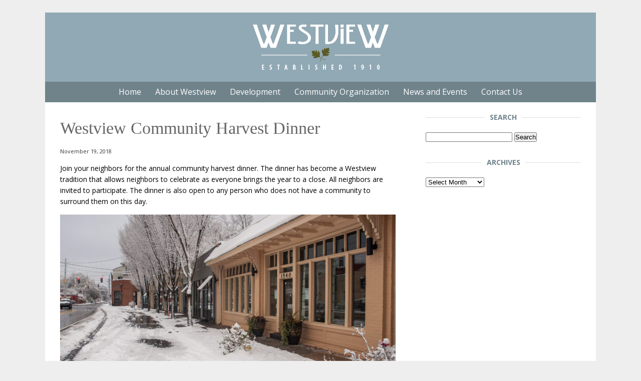

--- FILE ---
content_type: text/html; charset=UTF-8
request_url: https://www.westviewatlanta.com/tag/business-district/
body_size: 9707
content:
<!DOCTYPE html>

<!--[if IE 7]>
<html class="ie ie7" lang="en-US">
<![endif]-->
<!--[if IE 8]>
<html class="ie ie8" lang="en-US">
<![endif]-->
<!--[if !(IE 7) | !(IE 8)  ]><!-->
<html lang="en-US">
<!--<![endif]-->

<head>

<meta charset="UTF-8" />
<meta name="viewport" content="width=device-width" />

<title>business district Archives - Westview Atlanta | Westview Atlanta</title>

<link rel="profile" href="http://gmpg.org/xfn/11" />
<link rel="pingback" href="https://www.westviewatlanta.com/wordpress/xmlrpc.php" />
<!--[if lt IE 9]>
<script src="https://www.westviewatlanta.com/wordpress/wp-content/themes/westviewnew/js/html5.js" type="text/javascript"></script>
<![endif]-->

<meta name='robots' content='index, follow, max-image-preview:large, max-snippet:-1, max-video-preview:-1' />

	<!-- This site is optimized with the Yoast SEO plugin v23.4 - https://yoast.com/wordpress/plugins/seo/ -->
	<link rel="canonical" href="https://www.westviewatlanta.com/tag/business-district/" />
	<meta property="og:locale" content="en_US" />
	<meta property="og:type" content="article" />
	<meta property="og:title" content="business district Archives - Westview Atlanta" />
	<meta property="og:url" content="https://www.westviewatlanta.com/tag/business-district/" />
	<meta property="og:site_name" content="Westview Atlanta" />
	<meta property="og:image" content="https://www.westviewatlanta.com/wordpress/wp-content/uploads/2014/01/westview-logo.jpg" />
	<meta property="og:image:width" content="604" />
	<meta property="og:image:height" content="604" />
	<meta property="og:image:type" content="image/jpeg" />
	<script type="application/ld+json" class="yoast-schema-graph">{"@context":"https://schema.org","@graph":[{"@type":"CollectionPage","@id":"https://www.westviewatlanta.com/tag/business-district/","url":"https://www.westviewatlanta.com/tag/business-district/","name":"business district Archives - Westview Atlanta","isPartOf":{"@id":"https://www.westviewatlanta.com/#website"},"inLanguage":"en-US"},{"@type":"WebSite","@id":"https://www.westviewatlanta.com/#website","url":"https://www.westviewatlanta.com/","name":"Westview Atlanta","description":"A Historic Intown Atlanta Bungalow Neighborhood","potentialAction":[{"@type":"SearchAction","target":{"@type":"EntryPoint","urlTemplate":"https://www.westviewatlanta.com/?s={search_term_string}"},"query-input":{"@type":"PropertyValueSpecification","valueRequired":true,"valueName":"search_term_string"}}],"inLanguage":"en-US"}]}</script>
	<!-- / Yoast SEO plugin. -->


<link rel='dns-prefetch' href='//www.westviewatlanta.com' />
<link rel='dns-prefetch' href='//www.googletagmanager.com' />
<link rel='dns-prefetch' href='//fonts.googleapis.com' />
<link rel="alternate" type="application/rss+xml" title="Westview Atlanta &raquo; business district Tag Feed" href="https://www.westviewatlanta.com/tag/business-district/feed/" />
<script type="text/javascript">
/* <![CDATA[ */
window._wpemojiSettings = {"baseUrl":"https:\/\/s.w.org\/images\/core\/emoji\/15.0.3\/72x72\/","ext":".png","svgUrl":"https:\/\/s.w.org\/images\/core\/emoji\/15.0.3\/svg\/","svgExt":".svg","source":{"concatemoji":"https:\/\/www.westviewatlanta.com\/wordpress\/wp-includes\/js\/wp-emoji-release.min.js?ver=6.6.4"}};
/*! This file is auto-generated */
!function(i,n){var o,s,e;function c(e){try{var t={supportTests:e,timestamp:(new Date).valueOf()};sessionStorage.setItem(o,JSON.stringify(t))}catch(e){}}function p(e,t,n){e.clearRect(0,0,e.canvas.width,e.canvas.height),e.fillText(t,0,0);var t=new Uint32Array(e.getImageData(0,0,e.canvas.width,e.canvas.height).data),r=(e.clearRect(0,0,e.canvas.width,e.canvas.height),e.fillText(n,0,0),new Uint32Array(e.getImageData(0,0,e.canvas.width,e.canvas.height).data));return t.every(function(e,t){return e===r[t]})}function u(e,t,n){switch(t){case"flag":return n(e,"\ud83c\udff3\ufe0f\u200d\u26a7\ufe0f","\ud83c\udff3\ufe0f\u200b\u26a7\ufe0f")?!1:!n(e,"\ud83c\uddfa\ud83c\uddf3","\ud83c\uddfa\u200b\ud83c\uddf3")&&!n(e,"\ud83c\udff4\udb40\udc67\udb40\udc62\udb40\udc65\udb40\udc6e\udb40\udc67\udb40\udc7f","\ud83c\udff4\u200b\udb40\udc67\u200b\udb40\udc62\u200b\udb40\udc65\u200b\udb40\udc6e\u200b\udb40\udc67\u200b\udb40\udc7f");case"emoji":return!n(e,"\ud83d\udc26\u200d\u2b1b","\ud83d\udc26\u200b\u2b1b")}return!1}function f(e,t,n){var r="undefined"!=typeof WorkerGlobalScope&&self instanceof WorkerGlobalScope?new OffscreenCanvas(300,150):i.createElement("canvas"),a=r.getContext("2d",{willReadFrequently:!0}),o=(a.textBaseline="top",a.font="600 32px Arial",{});return e.forEach(function(e){o[e]=t(a,e,n)}),o}function t(e){var t=i.createElement("script");t.src=e,t.defer=!0,i.head.appendChild(t)}"undefined"!=typeof Promise&&(o="wpEmojiSettingsSupports",s=["flag","emoji"],n.supports={everything:!0,everythingExceptFlag:!0},e=new Promise(function(e){i.addEventListener("DOMContentLoaded",e,{once:!0})}),new Promise(function(t){var n=function(){try{var e=JSON.parse(sessionStorage.getItem(o));if("object"==typeof e&&"number"==typeof e.timestamp&&(new Date).valueOf()<e.timestamp+604800&&"object"==typeof e.supportTests)return e.supportTests}catch(e){}return null}();if(!n){if("undefined"!=typeof Worker&&"undefined"!=typeof OffscreenCanvas&&"undefined"!=typeof URL&&URL.createObjectURL&&"undefined"!=typeof Blob)try{var e="postMessage("+f.toString()+"("+[JSON.stringify(s),u.toString(),p.toString()].join(",")+"));",r=new Blob([e],{type:"text/javascript"}),a=new Worker(URL.createObjectURL(r),{name:"wpTestEmojiSupports"});return void(a.onmessage=function(e){c(n=e.data),a.terminate(),t(n)})}catch(e){}c(n=f(s,u,p))}t(n)}).then(function(e){for(var t in e)n.supports[t]=e[t],n.supports.everything=n.supports.everything&&n.supports[t],"flag"!==t&&(n.supports.everythingExceptFlag=n.supports.everythingExceptFlag&&n.supports[t]);n.supports.everythingExceptFlag=n.supports.everythingExceptFlag&&!n.supports.flag,n.DOMReady=!1,n.readyCallback=function(){n.DOMReady=!0}}).then(function(){return e}).then(function(){var e;n.supports.everything||(n.readyCallback(),(e=n.source||{}).concatemoji?t(e.concatemoji):e.wpemoji&&e.twemoji&&(t(e.twemoji),t(e.wpemoji)))}))}((window,document),window._wpemojiSettings);
/* ]]> */
</script>
<style id='wp-emoji-styles-inline-css' type='text/css'>

	img.wp-smiley, img.emoji {
		display: inline !important;
		border: none !important;
		box-shadow: none !important;
		height: 1em !important;
		width: 1em !important;
		margin: 0 0.07em !important;
		vertical-align: -0.1em !important;
		background: none !important;
		padding: 0 !important;
	}
</style>
<link rel='stylesheet' id='wp-block-library-css' href='https://www.westviewatlanta.com/wordpress/wp-includes/css/dist/block-library/style.min.css?ver=6.6.4' type='text/css' media='all' />
<style id='classic-theme-styles-inline-css' type='text/css'>
/*! This file is auto-generated */
.wp-block-button__link{color:#fff;background-color:#32373c;border-radius:9999px;box-shadow:none;text-decoration:none;padding:calc(.667em + 2px) calc(1.333em + 2px);font-size:1.125em}.wp-block-file__button{background:#32373c;color:#fff;text-decoration:none}
</style>
<style id='global-styles-inline-css' type='text/css'>
:root{--wp--preset--aspect-ratio--square: 1;--wp--preset--aspect-ratio--4-3: 4/3;--wp--preset--aspect-ratio--3-4: 3/4;--wp--preset--aspect-ratio--3-2: 3/2;--wp--preset--aspect-ratio--2-3: 2/3;--wp--preset--aspect-ratio--16-9: 16/9;--wp--preset--aspect-ratio--9-16: 9/16;--wp--preset--color--black: #000000;--wp--preset--color--cyan-bluish-gray: #abb8c3;--wp--preset--color--white: #ffffff;--wp--preset--color--pale-pink: #f78da7;--wp--preset--color--vivid-red: #cf2e2e;--wp--preset--color--luminous-vivid-orange: #ff6900;--wp--preset--color--luminous-vivid-amber: #fcb900;--wp--preset--color--light-green-cyan: #7bdcb5;--wp--preset--color--vivid-green-cyan: #00d084;--wp--preset--color--pale-cyan-blue: #8ed1fc;--wp--preset--color--vivid-cyan-blue: #0693e3;--wp--preset--color--vivid-purple: #9b51e0;--wp--preset--gradient--vivid-cyan-blue-to-vivid-purple: linear-gradient(135deg,rgba(6,147,227,1) 0%,rgb(155,81,224) 100%);--wp--preset--gradient--light-green-cyan-to-vivid-green-cyan: linear-gradient(135deg,rgb(122,220,180) 0%,rgb(0,208,130) 100%);--wp--preset--gradient--luminous-vivid-amber-to-luminous-vivid-orange: linear-gradient(135deg,rgba(252,185,0,1) 0%,rgba(255,105,0,1) 100%);--wp--preset--gradient--luminous-vivid-orange-to-vivid-red: linear-gradient(135deg,rgba(255,105,0,1) 0%,rgb(207,46,46) 100%);--wp--preset--gradient--very-light-gray-to-cyan-bluish-gray: linear-gradient(135deg,rgb(238,238,238) 0%,rgb(169,184,195) 100%);--wp--preset--gradient--cool-to-warm-spectrum: linear-gradient(135deg,rgb(74,234,220) 0%,rgb(151,120,209) 20%,rgb(207,42,186) 40%,rgb(238,44,130) 60%,rgb(251,105,98) 80%,rgb(254,248,76) 100%);--wp--preset--gradient--blush-light-purple: linear-gradient(135deg,rgb(255,206,236) 0%,rgb(152,150,240) 100%);--wp--preset--gradient--blush-bordeaux: linear-gradient(135deg,rgb(254,205,165) 0%,rgb(254,45,45) 50%,rgb(107,0,62) 100%);--wp--preset--gradient--luminous-dusk: linear-gradient(135deg,rgb(255,203,112) 0%,rgb(199,81,192) 50%,rgb(65,88,208) 100%);--wp--preset--gradient--pale-ocean: linear-gradient(135deg,rgb(255,245,203) 0%,rgb(182,227,212) 50%,rgb(51,167,181) 100%);--wp--preset--gradient--electric-grass: linear-gradient(135deg,rgb(202,248,128) 0%,rgb(113,206,126) 100%);--wp--preset--gradient--midnight: linear-gradient(135deg,rgb(2,3,129) 0%,rgb(40,116,252) 100%);--wp--preset--font-size--small: 13px;--wp--preset--font-size--medium: 20px;--wp--preset--font-size--large: 36px;--wp--preset--font-size--x-large: 42px;--wp--preset--spacing--20: 0.44rem;--wp--preset--spacing--30: 0.67rem;--wp--preset--spacing--40: 1rem;--wp--preset--spacing--50: 1.5rem;--wp--preset--spacing--60: 2.25rem;--wp--preset--spacing--70: 3.38rem;--wp--preset--spacing--80: 5.06rem;--wp--preset--shadow--natural: 6px 6px 9px rgba(0, 0, 0, 0.2);--wp--preset--shadow--deep: 12px 12px 50px rgba(0, 0, 0, 0.4);--wp--preset--shadow--sharp: 6px 6px 0px rgba(0, 0, 0, 0.2);--wp--preset--shadow--outlined: 6px 6px 0px -3px rgba(255, 255, 255, 1), 6px 6px rgba(0, 0, 0, 1);--wp--preset--shadow--crisp: 6px 6px 0px rgba(0, 0, 0, 1);}:where(.is-layout-flex){gap: 0.5em;}:where(.is-layout-grid){gap: 0.5em;}body .is-layout-flex{display: flex;}.is-layout-flex{flex-wrap: wrap;align-items: center;}.is-layout-flex > :is(*, div){margin: 0;}body .is-layout-grid{display: grid;}.is-layout-grid > :is(*, div){margin: 0;}:where(.wp-block-columns.is-layout-flex){gap: 2em;}:where(.wp-block-columns.is-layout-grid){gap: 2em;}:where(.wp-block-post-template.is-layout-flex){gap: 1.25em;}:where(.wp-block-post-template.is-layout-grid){gap: 1.25em;}.has-black-color{color: var(--wp--preset--color--black) !important;}.has-cyan-bluish-gray-color{color: var(--wp--preset--color--cyan-bluish-gray) !important;}.has-white-color{color: var(--wp--preset--color--white) !important;}.has-pale-pink-color{color: var(--wp--preset--color--pale-pink) !important;}.has-vivid-red-color{color: var(--wp--preset--color--vivid-red) !important;}.has-luminous-vivid-orange-color{color: var(--wp--preset--color--luminous-vivid-orange) !important;}.has-luminous-vivid-amber-color{color: var(--wp--preset--color--luminous-vivid-amber) !important;}.has-light-green-cyan-color{color: var(--wp--preset--color--light-green-cyan) !important;}.has-vivid-green-cyan-color{color: var(--wp--preset--color--vivid-green-cyan) !important;}.has-pale-cyan-blue-color{color: var(--wp--preset--color--pale-cyan-blue) !important;}.has-vivid-cyan-blue-color{color: var(--wp--preset--color--vivid-cyan-blue) !important;}.has-vivid-purple-color{color: var(--wp--preset--color--vivid-purple) !important;}.has-black-background-color{background-color: var(--wp--preset--color--black) !important;}.has-cyan-bluish-gray-background-color{background-color: var(--wp--preset--color--cyan-bluish-gray) !important;}.has-white-background-color{background-color: var(--wp--preset--color--white) !important;}.has-pale-pink-background-color{background-color: var(--wp--preset--color--pale-pink) !important;}.has-vivid-red-background-color{background-color: var(--wp--preset--color--vivid-red) !important;}.has-luminous-vivid-orange-background-color{background-color: var(--wp--preset--color--luminous-vivid-orange) !important;}.has-luminous-vivid-amber-background-color{background-color: var(--wp--preset--color--luminous-vivid-amber) !important;}.has-light-green-cyan-background-color{background-color: var(--wp--preset--color--light-green-cyan) !important;}.has-vivid-green-cyan-background-color{background-color: var(--wp--preset--color--vivid-green-cyan) !important;}.has-pale-cyan-blue-background-color{background-color: var(--wp--preset--color--pale-cyan-blue) !important;}.has-vivid-cyan-blue-background-color{background-color: var(--wp--preset--color--vivid-cyan-blue) !important;}.has-vivid-purple-background-color{background-color: var(--wp--preset--color--vivid-purple) !important;}.has-black-border-color{border-color: var(--wp--preset--color--black) !important;}.has-cyan-bluish-gray-border-color{border-color: var(--wp--preset--color--cyan-bluish-gray) !important;}.has-white-border-color{border-color: var(--wp--preset--color--white) !important;}.has-pale-pink-border-color{border-color: var(--wp--preset--color--pale-pink) !important;}.has-vivid-red-border-color{border-color: var(--wp--preset--color--vivid-red) !important;}.has-luminous-vivid-orange-border-color{border-color: var(--wp--preset--color--luminous-vivid-orange) !important;}.has-luminous-vivid-amber-border-color{border-color: var(--wp--preset--color--luminous-vivid-amber) !important;}.has-light-green-cyan-border-color{border-color: var(--wp--preset--color--light-green-cyan) !important;}.has-vivid-green-cyan-border-color{border-color: var(--wp--preset--color--vivid-green-cyan) !important;}.has-pale-cyan-blue-border-color{border-color: var(--wp--preset--color--pale-cyan-blue) !important;}.has-vivid-cyan-blue-border-color{border-color: var(--wp--preset--color--vivid-cyan-blue) !important;}.has-vivid-purple-border-color{border-color: var(--wp--preset--color--vivid-purple) !important;}.has-vivid-cyan-blue-to-vivid-purple-gradient-background{background: var(--wp--preset--gradient--vivid-cyan-blue-to-vivid-purple) !important;}.has-light-green-cyan-to-vivid-green-cyan-gradient-background{background: var(--wp--preset--gradient--light-green-cyan-to-vivid-green-cyan) !important;}.has-luminous-vivid-amber-to-luminous-vivid-orange-gradient-background{background: var(--wp--preset--gradient--luminous-vivid-amber-to-luminous-vivid-orange) !important;}.has-luminous-vivid-orange-to-vivid-red-gradient-background{background: var(--wp--preset--gradient--luminous-vivid-orange-to-vivid-red) !important;}.has-very-light-gray-to-cyan-bluish-gray-gradient-background{background: var(--wp--preset--gradient--very-light-gray-to-cyan-bluish-gray) !important;}.has-cool-to-warm-spectrum-gradient-background{background: var(--wp--preset--gradient--cool-to-warm-spectrum) !important;}.has-blush-light-purple-gradient-background{background: var(--wp--preset--gradient--blush-light-purple) !important;}.has-blush-bordeaux-gradient-background{background: var(--wp--preset--gradient--blush-bordeaux) !important;}.has-luminous-dusk-gradient-background{background: var(--wp--preset--gradient--luminous-dusk) !important;}.has-pale-ocean-gradient-background{background: var(--wp--preset--gradient--pale-ocean) !important;}.has-electric-grass-gradient-background{background: var(--wp--preset--gradient--electric-grass) !important;}.has-midnight-gradient-background{background: var(--wp--preset--gradient--midnight) !important;}.has-small-font-size{font-size: var(--wp--preset--font-size--small) !important;}.has-medium-font-size{font-size: var(--wp--preset--font-size--medium) !important;}.has-large-font-size{font-size: var(--wp--preset--font-size--large) !important;}.has-x-large-font-size{font-size: var(--wp--preset--font-size--x-large) !important;}
:where(.wp-block-post-template.is-layout-flex){gap: 1.25em;}:where(.wp-block-post-template.is-layout-grid){gap: 1.25em;}
:where(.wp-block-columns.is-layout-flex){gap: 2em;}:where(.wp-block-columns.is-layout-grid){gap: 2em;}
:root :where(.wp-block-pullquote){font-size: 1.5em;line-height: 1.6;}
</style>
<link rel='stylesheet' id='responsive-lightbox-fancybox-css' href='https://www.westviewatlanta.com/wordpress/wp-content/plugins/responsive-lightbox/assets/fancybox/jquery.fancybox.min.css?ver=2.4.8' type='text/css' media='all' />
<link rel='stylesheet' id='st-widget-css' href='https://www.westviewatlanta.com/wordpress/wp-content/plugins/share-this/css/style.css?ver=6.6.4' type='text/css' media='all' />
<link rel='stylesheet' id='ourtheme-fonts-css' href='https://fonts.googleapis.com/css?family=Open+Sans:400italic,700italic,400,700&#038;subset=latin,latin-ext' type='text/css' media='all' />
<link rel='stylesheet' id='ourtheme-style-css' href='https://www.westviewatlanta.com/wordpress/wp-content/themes/westviewnew/style.css?ver=6.6.4' type='text/css' media='all' />
<!--[if lt IE 9]>
<link rel='stylesheet' id='ourtheme-ie-css' href='https://www.westviewatlanta.com/wordpress/wp-content/themes/westviewnew/css/ie.css?ver=20121010' type='text/css' media='all' />
<![endif]-->
<script type="text/javascript" src="https://www.westviewatlanta.com/wordpress/wp-includes/js/jquery/jquery.min.js?ver=3.7.1" id="jquery-core-js"></script>
<script type="text/javascript" src="https://www.westviewatlanta.com/wordpress/wp-includes/js/jquery/jquery-migrate.min.js?ver=3.4.1" id="jquery-migrate-js"></script>
<script type="text/javascript" src="https://www.westviewatlanta.com/wordpress/wp-content/plugins/responsive-lightbox/assets/fancybox/jquery.fancybox.min.js?ver=2.4.8" id="responsive-lightbox-fancybox-js"></script>
<script src='https://www.westviewatlanta.com/wordpress/wp-content/plugins/the-events-calendar/common/src/resources/js/underscore-before.js'></script>
<script type="text/javascript" src="https://www.westviewatlanta.com/wordpress/wp-includes/js/underscore.min.js?ver=1.13.4" id="underscore-js"></script>
<script src='https://www.westviewatlanta.com/wordpress/wp-content/plugins/the-events-calendar/common/src/resources/js/underscore-after.js'></script>
<script type="text/javascript" src="https://www.westviewatlanta.com/wordpress/wp-content/plugins/responsive-lightbox/assets/infinitescroll/infinite-scroll.pkgd.min.js?ver=6.6.4" id="responsive-lightbox-infinite-scroll-js"></script>
<script type="text/javascript" id="responsive-lightbox-js-before">
/* <![CDATA[ */
var rlArgs = {"script":"fancybox","selector":"lightbox","customEvents":"","activeGalleries":true,"modal":false,"showOverlay":true,"showCloseButton":true,"enableEscapeButton":true,"hideOnOverlayClick":true,"hideOnContentClick":false,"cyclic":false,"showNavArrows":true,"autoScale":true,"scrolling":"yes","centerOnScroll":true,"opacity":true,"overlayOpacity":70,"overlayColor":"#000000","titleShow":true,"titlePosition":"outside","transitions":"fade","easings":"swing","speeds":300,"changeSpeed":300,"changeFade":100,"padding":5,"margin":5,"videoWidth":1080,"videoHeight":720,"woocommerce_gallery":false,"ajaxurl":"https:\/\/www.westviewatlanta.com\/wordpress\/wp-admin\/admin-ajax.php","nonce":"dbbec16f06","preview":false,"postId":6434,"scriptExtension":false};
/* ]]> */
</script>
<script type="text/javascript" src="https://www.westviewatlanta.com/wordpress/wp-content/plugins/responsive-lightbox/js/front.js?ver=2.4.8" id="responsive-lightbox-js"></script>

<!-- Google tag (gtag.js) snippet added by Site Kit -->

<!-- Google Analytics snippet added by Site Kit -->
<script type="text/javascript" src="https://www.googletagmanager.com/gtag/js?id=GT-T5MFGZX" id="google_gtagjs-js" async></script>
<script type="text/javascript" id="google_gtagjs-js-after">
/* <![CDATA[ */
window.dataLayer = window.dataLayer || [];function gtag(){dataLayer.push(arguments);}
gtag("set","linker",{"domains":["www.westviewatlanta.com"]});
gtag("js", new Date());
gtag("set", "developer_id.dZTNiMT", true);
gtag("config", "GT-T5MFGZX");
/* ]]> */
</script>

<!-- End Google tag (gtag.js) snippet added by Site Kit -->
<link rel="https://api.w.org/" href="https://www.westviewatlanta.com/wp-json/" /><link rel="alternate" title="JSON" type="application/json" href="https://www.westviewatlanta.com/wp-json/wp/v2/tags/803" /><link rel="EditURI" type="application/rsd+xml" title="RSD" href="https://www.westviewatlanta.com/wordpress/xmlrpc.php?rsd" />
<meta name="generator" content="WordPress 6.6.4" />
<meta name="generator" content="Site Kit by Google 1.134.0" /><script charset="utf-8" type="text/javascript">var switchTo5x=true;</script><script charset="utf-8" type="text/javascript" src="http://w.sharethis.com/button/buttons.js"></script><script charset="utf-8" type="text/javascript">stLight.options({publisher:"wp.a0c6f018-e744-4edb-9ebb-c15342e8717e" , doNotCopy: true, hashAddressBar: false, doNotHash: true});var st_type='wordpress3.8';</script><meta name="tec-api-version" content="v1"><meta name="tec-api-origin" content="https://www.westviewatlanta.com"><link rel="alternate" href="https://www.westviewatlanta.com/wp-json/tribe/events/v1/events/?tags=business-district" /><meta name="google-site-verification" content="6nLYX1MMZAxtja7tap-nysV3MkaBaRULtDdI1WzmnPM">
</head>

<body class="archive tag tag-business-district tag-803 tribe-no-js">

<div id="main">

<div class="wrapper">

<header class="pageheader">

<div id="logo">
<a href="https://www.westviewatlanta.com/"><img src="https://www.westviewatlanta.com/wordpress/wp-content/themes/westviewnew/images/westview-logo.png" title="Westview Atlanta" alt="Westview Atlanta" width="279" height="98" class="logo-image" /></a>
</div>

<nav id="site-navigation" class="main-navigation" role="navigation">
<h3 class="menu-toggle">Menu</h3>
<div class="menu-main-menu-container"><ul id="menu-main-menu" class="nav-menu"><li id="menu-item-2047" class="menu-item menu-item-type-post_type menu-item-object-page menu-item-home menu-item-2047"><a href="https://www.westviewatlanta.com/">Home</a></li>
<li id="menu-item-1695" class="menu-item menu-item-type-post_type menu-item-object-page menu-item-has-children menu-item-1695"><a href="https://www.westviewatlanta.com/about/">About Westview</a>
<ul class="sub-menu">
	<li id="menu-item-2118" class="menu-item menu-item-type-post_type menu-item-object-page menu-item-2118"><a href="https://www.westviewatlanta.com/about/">Overview</a></li>
	<li id="menu-item-1696" class="menu-item menu-item-type-post_type menu-item-object-page menu-item-1696"><a href="https://www.westviewatlanta.com/about/local-businesses/">Local Businesses</a></li>
	<li id="menu-item-1697" class="menu-item menu-item-type-post_type menu-item-object-page menu-item-1697"><a href="https://www.westviewatlanta.com/about/location/">Location and Boundaries</a></li>
	<li id="menu-item-1698" class="menu-item menu-item-type-post_type menu-item-object-page menu-item-1698"><a href="https://www.westviewatlanta.com/about/history/">Neighborhood History</a></li>
</ul>
</li>
<li id="menu-item-1700" class="menu-item menu-item-type-post_type menu-item-object-page menu-item-has-children menu-item-1700"><a href="https://www.westviewatlanta.com/development/">Development</a>
<ul class="sub-menu">
	<li id="menu-item-2120" class="menu-item menu-item-type-post_type menu-item-object-page menu-item-2120"><a href="https://www.westviewatlanta.com/development/">Overview</a></li>
	<li id="menu-item-1701" class="menu-item menu-item-type-post_type menu-item-object-page menu-item-1701"><a href="https://www.westviewatlanta.com/development/master-plan/">Westview Master Plan</a></li>
	<li id="menu-item-1702" class="menu-item menu-item-type-post_type menu-item-object-page menu-item-1702"><a href="https://www.westviewatlanta.com/development/beltline/">Atlanta BeltLine</a></li>
	<li id="menu-item-4873" class="menu-item menu-item-type-post_type menu-item-object-page menu-item-4873"><a href="https://www.westviewatlanta.com/development/neighborhood-commercial-district/">Neighborhood Commercial District</a></li>
</ul>
</li>
<li id="menu-item-6659" class="menu-item menu-item-type-custom menu-item-object-custom menu-item-6659"><a href="https://www.westviewatlanta.org/">Community Organization</a></li>
<li id="menu-item-1712" class="menu-item menu-item-type-post_type menu-item-object-page current_page_parent menu-item-has-children menu-item-1712"><a href="https://www.westviewatlanta.com/latest-news/">News and Events</a>
<ul class="sub-menu">
	<li id="menu-item-2110" class="menu-item menu-item-type-post_type menu-item-object-page current_page_parent menu-item-2110"><a href="https://www.westviewatlanta.com/latest-news/">Latest News</a></li>
	<li id="menu-item-2113" class="menu-item menu-item-type-custom menu-item-object-custom menu-item-2113"><a href="http://www.westviewatlanta.com/events/">Events Calendar</a></li>
	<li id="menu-item-2689" class="menu-item menu-item-type-post_type menu-item-object-page menu-item-2689"><a href="https://www.westviewatlanta.com/community-organization/westview-neighbor-newsletter/">Westview Newsletter Archives</a></li>
</ul>
</li>
<li id="menu-item-1713" class="menu-item menu-item-type-post_type menu-item-object-page menu-item-1713"><a href="https://www.westviewatlanta.com/contact-us/">Contact Us</a></li>
</ul></div></nav>

</header>
<div id="primary">
	<div id="content" role="main">
    
        
		                    
<article id="post-6434" class="post-6434 tribe_events type-tribe_events status-publish hentry tag-business-district tag-d-cafe tag-intown-atlanta tag-ralph-david-abernathy tag-socialize tag-southwest-atlanta tag-thanksgiving tag-wco tag-west-end tag-westview-2 tag-westview-commercial-district tag-westview-community-organization">

    <header class="entry-header">
        
                        
            <h1 class="entry-title"><a href="https://www.westviewatlanta.com/event/westview-community-harvest-dinner/" title="Permalink to Westview Community Harvest Dinner" rel="bookmark">Westview Community Harvest Dinner</a></h1>
        
    <p class="entry-date-line">November 19, 2018</p>
    
    </header><!-- .entry-header -->

        <div class="entry-content">
        <p>Join your neighbors for the annual community harvest dinner. The dinner has become a Westview tradition that allows neighbors to celebrate as everyone brings the year to a close. All neighbors are invited to participate. The dinner is also open to any person who does not have a community to surround them on this day.</p>
            </div><!-- .entry-content -->
    
    <footer class="entry-meta">
                    </footer><!-- .entry-meta -->

</article><!-- #post -->                    
<article id="post-6142" class="post-6142 post type-post status-publish format-standard has-post-thumbnail hentry category-westview tag-atlanta-beltline tag-business-district tag-houses tag-intown-atlanta tag-neighborhood tag-snow tag-southwest-atlanta tag-west-end-park tag-westview-2 tag-westview-village tag-winter">

    <header class="entry-header">
        
                        <a href="https://www.westviewatlanta.com/2017/12/snow-sceneries/" title="Snow Sceneries"><img width="670" height="359" src="https://www.westviewatlanta.com/wordpress/wp-content/uploads/2017/12/2017-12-09-westview-snow-sceneries-02-670x359.jpg" class="attachment-post-thumbnail size-post-thumbnail wp-post-image" alt="Westview Snow Sceneries" decoding="async" fetchpriority="high" /></a>
                                
            <h1 class="entry-title"><a href="https://www.westviewatlanta.com/2017/12/snow-sceneries/" title="Permalink to Snow Sceneries" rel="bookmark">Snow Sceneries</a></h1>
        
    <p class="entry-date-line">December 9, 2017</p>
    
    </header><!-- .entry-header -->

        <div class="entry-content">
        <p>Nothing makes a landscape look romantic, beautiful, and idyllic like a fresh snow dusting. And since we get so little of it in Atlanta we wanted to capture some of those neighborhood sceneries before they melted. Enjoy this edition of Westview snow sceneries!</p>

		<style type="text/css">
			#gallery-1 {
				margin: auto;
			}
			#gallery-1 .gallery-item {
				float: left;
				margin-top: 10px;
				text-align: center;
				width: 33%;
			}
			#gallery-1 img {
				border: 2px solid #cfcfcf;
			}
			#gallery-1 .gallery-caption {
				margin-left: 0;
			}
			/* see gallery_shortcode() in wp-includes/media.php */
		</style>
		<div id='gallery-1' class='gallery galleryid-6142 gallery-columns-3 gallery-size-thumbnail'><dl class='gallery-item'>
			<dt class='gallery-icon landscape'>
				<a href='https://www.westviewatlanta.com/wordpress/wp-content/uploads/2017/12/2017-12-09-westview-snow-sceneries-01.jpg' title="" data-rl_title="" class="rl-gallery-link" data-rl_caption="" data-rel="lightbox-gallery-1"><img decoding="async" width="150" height="150" src="https://www.westviewatlanta.com/wordpress/wp-content/uploads/2017/12/2017-12-09-westview-snow-sceneries-01-150x150.jpg" class="attachment-thumbnail size-thumbnail" alt="Westview Snow Sceneries" /></a>
			</dt></dl><dl class='gallery-item'>
			<dt class='gallery-icon landscape'>
				<a href='https://www.westviewatlanta.com/wordpress/wp-content/uploads/2017/12/2017-12-09-westview-snow-sceneries-02.jpg' title="" data-rl_title="" class="rl-gallery-link" data-rl_caption="" data-rel="lightbox-gallery-1"><img decoding="async" width="150" height="150" src="https://www.westviewatlanta.com/wordpress/wp-content/uploads/2017/12/2017-12-09-westview-snow-sceneries-02-150x150.jpg" class="attachment-thumbnail size-thumbnail" alt="Westview Snow Sceneries" /></a>
			</dt></dl><dl class='gallery-item'>
			<dt class='gallery-icon landscape'>
				<a href='https://www.westviewatlanta.com/wordpress/wp-content/uploads/2017/12/2017-12-09-westview-snow-sceneries-03.jpg' title="" data-rl_title="" class="rl-gallery-link" data-rl_caption="" data-rel="lightbox-gallery-1"><img loading="lazy" decoding="async" width="150" height="150" src="https://www.westviewatlanta.com/wordpress/wp-content/uploads/2017/12/2017-12-09-westview-snow-sceneries-03-150x150.jpg" class="attachment-thumbnail size-thumbnail" alt="Westview Snow Sceneries" /></a>
			</dt></dl><br style="clear: both" /><dl class='gallery-item'>
			<dt class='gallery-icon landscape'>
				<a href='https://www.westviewatlanta.com/wordpress/wp-content/uploads/2017/12/2017-12-09-westview-snow-sceneries-04.jpg' title="" data-rl_title="" class="rl-gallery-link" data-rl_caption="" data-rel="lightbox-gallery-1"><img loading="lazy" decoding="async" width="150" height="150" src="https://www.westviewatlanta.com/wordpress/wp-content/uploads/2017/12/2017-12-09-westview-snow-sceneries-04-150x150.jpg" class="attachment-thumbnail size-thumbnail" alt="Westview Snow Sceneries" /></a>
			</dt></dl><dl class='gallery-item'>
			<dt class='gallery-icon landscape'>
				<a href='https://www.westviewatlanta.com/wordpress/wp-content/uploads/2017/12/2017-12-09-westview-snow-sceneries-05.jpg' title="" data-rl_title="" class="rl-gallery-link" data-rl_caption="" data-rel="lightbox-gallery-1"><img loading="lazy" decoding="async" width="150" height="150" src="https://www.westviewatlanta.com/wordpress/wp-content/uploads/2017/12/2017-12-09-westview-snow-sceneries-05-150x150.jpg" class="attachment-thumbnail size-thumbnail" alt="Westview Snow Sceneries" /></a>
			</dt></dl><dl class='gallery-item'>
			<dt class='gallery-icon portrait'>
				<a href='https://www.westviewatlanta.com/wordpress/wp-content/uploads/2017/12/2017-12-09-westview-snow-sceneries-06.jpg' title="" data-rl_title="" class="rl-gallery-link" data-rl_caption="" data-rel="lightbox-gallery-1"><img loading="lazy" decoding="async" width="150" height="150" src="https://www.westviewatlanta.com/wordpress/wp-content/uploads/2017/12/2017-12-09-westview-snow-sceneries-06-150x150.jpg" class="attachment-thumbnail size-thumbnail" alt="Westview Snow Sceneries" /></a>
			</dt></dl><br style="clear: both" /><dl class='gallery-item'>
			<dt class='gallery-icon landscape'>
				<a href='https://www.westviewatlanta.com/wordpress/wp-content/uploads/2017/12/2017-12-09-westview-snow-sceneries-07.jpg' title="" data-rl_title="" class="rl-gallery-link" data-rl_caption="" data-rel="lightbox-gallery-1"><img loading="lazy" decoding="async" width="150" height="150" src="https://www.westviewatlanta.com/wordpress/wp-content/uploads/2017/12/2017-12-09-westview-snow-sceneries-07-150x150.jpg" class="attachment-thumbnail size-thumbnail" alt="Westview Snow Sceneries" /></a>
			</dt></dl><dl class='gallery-item'>
			<dt class='gallery-icon landscape'>
				<a href='https://www.westviewatlanta.com/wordpress/wp-content/uploads/2017/12/2017-12-09-westview-snow-sceneries-08.jpg' title="" data-rl_title="" class="rl-gallery-link" data-rl_caption="" data-rel="lightbox-gallery-1"><img loading="lazy" decoding="async" width="150" height="150" src="https://www.westviewatlanta.com/wordpress/wp-content/uploads/2017/12/2017-12-09-westview-snow-sceneries-08-150x150.jpg" class="attachment-thumbnail size-thumbnail" alt="Westview Snow Sceneries" /></a>
			</dt></dl><dl class='gallery-item'>
			<dt class='gallery-icon landscape'>
				<a href='https://www.westviewatlanta.com/wordpress/wp-content/uploads/2017/12/2017-12-09-westview-snow-sceneries-09.jpg' title="" data-rl_title="" class="rl-gallery-link" data-rl_caption="" data-rel="lightbox-gallery-1"><img loading="lazy" decoding="async" width="150" height="150" src="https://www.westviewatlanta.com/wordpress/wp-content/uploads/2017/12/2017-12-09-westview-snow-sceneries-09-150x150.jpg" class="attachment-thumbnail size-thumbnail" alt="Westview Snow Sceneries" /></a>
			</dt></dl><br style="clear: both" /><dl class='gallery-item'>
			<dt class='gallery-icon landscape'>
				<a href='https://www.westviewatlanta.com/wordpress/wp-content/uploads/2017/12/2017-12-09-westview-snow-sceneries-10.jpg' title="" data-rl_title="" class="rl-gallery-link" data-rl_caption="" data-rel="lightbox-gallery-1"><img loading="lazy" decoding="async" width="150" height="150" src="https://www.westviewatlanta.com/wordpress/wp-content/uploads/2017/12/2017-12-09-westview-snow-sceneries-10-150x150.jpg" class="attachment-thumbnail size-thumbnail" alt="Westview Snow Sceneries" /></a>
			</dt></dl><dl class='gallery-item'>
			<dt class='gallery-icon landscape'>
				<a href='https://www.westviewatlanta.com/wordpress/wp-content/uploads/2017/12/2017-12-09-westview-snow-sceneries-11.jpg' title="" data-rl_title="" class="rl-gallery-link" data-rl_caption="" data-rel="lightbox-gallery-1"><img loading="lazy" decoding="async" width="150" height="150" src="https://www.westviewatlanta.com/wordpress/wp-content/uploads/2017/12/2017-12-09-westview-snow-sceneries-11-150x150.jpg" class="attachment-thumbnail size-thumbnail" alt="Westview Snow Sceneries" /></a>
			</dt></dl><dl class='gallery-item'>
			<dt class='gallery-icon landscape'>
				<a href='https://www.westviewatlanta.com/wordpress/wp-content/uploads/2017/12/2017-12-09-westview-snow-sceneries-12.jpg' title="" data-rl_title="" class="rl-gallery-link" data-rl_caption="" data-rel="lightbox-gallery-1"><img loading="lazy" decoding="async" width="150" height="150" src="https://www.westviewatlanta.com/wordpress/wp-content/uploads/2017/12/2017-12-09-westview-snow-sceneries-12-150x150.jpg" class="attachment-thumbnail size-thumbnail" alt="Westview Snow Sceneries" /></a>
			</dt></dl><br style="clear: both" /><dl class='gallery-item'>
			<dt class='gallery-icon landscape'>
				<a href='https://www.westviewatlanta.com/wordpress/wp-content/uploads/2017/12/2017-12-09-westview-snow-sceneries-13-1.jpg' title="" data-rl_title="" class="rl-gallery-link" data-rl_caption="" data-rel="lightbox-gallery-1"><img loading="lazy" decoding="async" width="150" height="150" src="https://www.westviewatlanta.com/wordpress/wp-content/uploads/2017/12/2017-12-09-westview-snow-sceneries-13-1-150x150.jpg" class="attachment-thumbnail size-thumbnail" alt="Westview Snow Sceneries" /></a>
			</dt></dl>
			<br style='clear: both' />
		</div>

<p class="no-break"><span class='st_fblike_large' st_title='Snow Sceneries' st_url='https://www.westviewatlanta.com/2017/12/snow-sceneries/'></span></p>            </div><!-- .entry-content -->
    
    <footer class="entry-meta">
                    </footer><!-- .entry-meta -->

</article><!-- #post -->                    
<article id="post-5983" class="post-5983 post type-post status-publish format-standard has-post-thumbnail hentry category-westview tag-business-district tag-d-cafe tag-eater-atlanta tag-greens-gravy tag-karbonstar-vitality tag-local-business tag-press tag-ralph-david-abernathy tag-west-end tag-west-end-park tag-westview-2 tag-westview-commercial-district">

    <header class="entry-header">
        
                        <a href="https://www.westviewatlanta.com/2017/09/westview-restaurants-press/" title="Westview Restaurants in the Press"><img width="670" height="359" src="https://www.westviewatlanta.com/wordpress/wp-content/uploads/2017/06/2017-05-19-d-cafe-community-night-4-670x359.jpg" class="attachment-post-thumbnail size-post-thumbnail wp-post-image" alt="Community Night at D Cafe" decoding="async" loading="lazy" /></a>
                                
            <h1 class="entry-title"><a href="https://www.westviewatlanta.com/2017/09/westview-restaurants-press/" title="Permalink to Westview Restaurants in the Press" rel="bookmark">Westview Restaurants in the Press</a></h1>
        
    <p class="entry-date-line">September 21, 2017</p>
    
    </header><!-- .entry-header -->

        <div class="entry-content">
        <p>Thanks to an influx of new businesses, Westview keeps being put back on the map. Eater Atlanta just released &#8220;<em><a href="https://atlanta.eater.com/maps/best-restaurants-castleberry-hill-west-end-westview-atlanta" rel="noopener" target="_blank">Where to Eat and Drink in Castleberry Hill, West End, and Westview</a></em>,&#8221; and KarbonStar Vitality, Greens &#038; Gravy, and D Cafe made it on the list of places to go. </p>
<p>It should be noted that Greens &#038; Gravy has been given several nods as of lately, such as being picked as Eater Atlanta&#8217;s #9 spot of &#8220;<em><a href="https://atlanta.eater.com/maps/best-new-brunch-atlanta" rel="noopener" target="_blank">Atlanta’s Hottest New Brunches, September 2017</a>,</em>&#8221; Creative Loafing&#8217;s &#8220;<em><a href="http://www.creativeloafing.com/food-drink/article/20972368/first-look-greens-and-gravy" rel="noopener" target="_blank">First Look: Greens and Gravy</a></em>,&#8221; and the AJC&#8217;s &#8220;<em><a href="http://atlantarestaurants.blog.ajc.com/2017/08/01/this-local-spot-is-serving-up-some-seriously-good-honey-dripping-fried-chicken-with-biscuits/" rel="noopener" target="_blank">This local spot is serving up some seriously good, honey-dripping fried chicken with biscuits</a>.</em>&#8220;</p>
<p class="no-break"><span class='st_fblike_large' st_title='Westview Restaurants in the Press' st_url='https://www.westviewatlanta.com/2017/09/westview-restaurants-press/'></span></p>            </div><!-- .entry-content -->
    
    <footer class="entry-meta">
                    </footer><!-- .entry-meta -->

</article><!-- #post -->                    
<article id="post-5930" class="post-5930 post type-post status-publish format-standard has-post-thumbnail hentry category-westview tag-business-district tag-economic-development tag-intown-atlanta tag-ralph-david-abernathy-blvd tag-socializing tag-southwest-atlanta tag-the-good-hair-shop tag-west-end tag-west-end-park tag-westview-2 tag-westview-commercial-district">

    <header class="entry-header">
        
                        <a href="https://www.westviewatlanta.com/2017/07/good-hair-shop-grand-re-opening/" title="The Good Hair Shop Grand Re-Opening"><img width="670" height="359" src="https://www.westviewatlanta.com/wordpress/wp-content/uploads/2017/08/2017-07-29-good-hair-shop-opening-05-670x359.jpg" class="attachment-post-thumbnail size-post-thumbnail wp-post-image" alt="The Good Hair Shop Grand Re-Opening" decoding="async" loading="lazy" /></a>
                                
            <h1 class="entry-title"><a href="https://www.westviewatlanta.com/2017/07/good-hair-shop-grand-re-opening/" title="Permalink to The Good Hair Shop Grand Re-Opening" rel="bookmark">The Good Hair Shop Grand Re-Opening</a></h1>
        
    <p class="entry-date-line">July 29, 2017</p>
    
    </header><!-- .entry-header -->

        <div class="entry-content">
        <p>The Good Hair Shop held its Grand Re-Opening after some brief downtime during upgrades.</p>
<p>The re-opened store features a new concept, extending their handmade, all-natural, eco-friendly and chemical free products into a customizable, bespoke experience. You can even have The Good Hair Shop team of &#8216;Curlologists&#8217; mix custom blended products for you. </p>
<p>Check out photos from the opening soirée. </p>

		<style type="text/css">
			#gallery-2 {
				margin: auto;
			}
			#gallery-2 .gallery-item {
				float: left;
				margin-top: 10px;
				text-align: center;
				width: 33%;
			}
			#gallery-2 img {
				border: 2px solid #cfcfcf;
			}
			#gallery-2 .gallery-caption {
				margin-left: 0;
			}
			/* see gallery_shortcode() in wp-includes/media.php */
		</style>
		<div id='gallery-2' class='gallery galleryid-5930 gallery-columns-3 gallery-size-thumbnail'><dl class='gallery-item'>
			<dt class='gallery-icon landscape'>
				<a href='https://www.westviewatlanta.com/wordpress/wp-content/uploads/2017/08/2017-07-29-good-hair-shop-opening-01.jpg' title="" data-rl_title="" class="rl-gallery-link" data-rl_caption="" data-rel="lightbox-gallery-2"><img loading="lazy" decoding="async" width="150" height="150" src="https://www.westviewatlanta.com/wordpress/wp-content/uploads/2017/08/2017-07-29-good-hair-shop-opening-01-150x150.jpg" class="attachment-thumbnail size-thumbnail" alt="The Good Hair Shop Grand Re-Opening" /></a>
			</dt></dl><dl class='gallery-item'>
			<dt class='gallery-icon landscape'>
				<a href='https://www.westviewatlanta.com/wordpress/wp-content/uploads/2017/08/2017-07-29-good-hair-shop-opening-02.jpg' title="" data-rl_title="" class="rl-gallery-link" data-rl_caption="" data-rel="lightbox-gallery-2"><img loading="lazy" decoding="async" width="150" height="150" src="https://www.westviewatlanta.com/wordpress/wp-content/uploads/2017/08/2017-07-29-good-hair-shop-opening-02-150x150.jpg" class="attachment-thumbnail size-thumbnail" alt="The Good Hair Shop Grand Re-Opening" /></a>
			</dt></dl><dl class='gallery-item'>
			<dt class='gallery-icon landscape'>
				<a href='https://www.westviewatlanta.com/wordpress/wp-content/uploads/2017/08/2017-07-29-good-hair-shop-opening-03.jpg' title="" data-rl_title="" class="rl-gallery-link" data-rl_caption="" data-rel="lightbox-gallery-2"><img loading="lazy" decoding="async" width="150" height="150" src="https://www.westviewatlanta.com/wordpress/wp-content/uploads/2017/08/2017-07-29-good-hair-shop-opening-03-150x150.jpg" class="attachment-thumbnail size-thumbnail" alt="The Good Hair Shop Grand Re-Opening" /></a>
			</dt></dl><br style="clear: both" /><dl class='gallery-item'>
			<dt class='gallery-icon landscape'>
				<a href='https://www.westviewatlanta.com/wordpress/wp-content/uploads/2017/08/2017-07-29-good-hair-shop-opening-04.jpg' title="" data-rl_title="" class="rl-gallery-link" data-rl_caption="" data-rel="lightbox-gallery-2"><img loading="lazy" decoding="async" width="150" height="150" src="https://www.westviewatlanta.com/wordpress/wp-content/uploads/2017/08/2017-07-29-good-hair-shop-opening-04-150x150.jpg" class="attachment-thumbnail size-thumbnail" alt="The Good Hair Shop Grand Re-Opening" /></a>
			</dt></dl><dl class='gallery-item'>
			<dt class='gallery-icon landscape'>
				<a href='https://www.westviewatlanta.com/wordpress/wp-content/uploads/2017/08/2017-07-29-good-hair-shop-opening-05.jpg' title="" data-rl_title="" class="rl-gallery-link" data-rl_caption="" data-rel="lightbox-gallery-2"><img loading="lazy" decoding="async" width="150" height="150" src="https://www.westviewatlanta.com/wordpress/wp-content/uploads/2017/08/2017-07-29-good-hair-shop-opening-05-150x150.jpg" class="attachment-thumbnail size-thumbnail" alt="The Good Hair Shop Grand Re-Opening" /></a>
			</dt></dl><dl class='gallery-item'>
			<dt class='gallery-icon landscape'>
				<a href='https://www.westviewatlanta.com/wordpress/wp-content/uploads/2017/08/2017-07-29-good-hair-shop-opening-06.jpg' title="" data-rl_title="" class="rl-gallery-link" data-rl_caption="" data-rel="lightbox-gallery-2"><img loading="lazy" decoding="async" width="150" height="150" src="https://www.westviewatlanta.com/wordpress/wp-content/uploads/2017/08/2017-07-29-good-hair-shop-opening-06-150x150.jpg" class="attachment-thumbnail size-thumbnail" alt="The Good Hair Shop Grand Re-Opening" /></a>
			</dt></dl><br style="clear: both" /><dl class='gallery-item'>
			<dt class='gallery-icon landscape'>
				<a href='https://www.westviewatlanta.com/wordpress/wp-content/uploads/2017/08/2017-07-29-good-hair-shop-opening-07.jpg' title="" data-rl_title="" class="rl-gallery-link" data-rl_caption="" data-rel="lightbox-gallery-2"><img loading="lazy" decoding="async" width="150" height="150" src="https://www.westviewatlanta.com/wordpress/wp-content/uploads/2017/08/2017-07-29-good-hair-shop-opening-07-150x150.jpg" class="attachment-thumbnail size-thumbnail" alt="The Good Hair Shop Grand Re-Opening" /></a>
			</dt></dl><dl class='gallery-item'>
			<dt class='gallery-icon landscape'>
				<a href='https://www.westviewatlanta.com/wordpress/wp-content/uploads/2017/08/2017-07-29-good-hair-shop-opening-08.jpg' title="" data-rl_title="" class="rl-gallery-link" data-rl_caption="" data-rel="lightbox-gallery-2"><img loading="lazy" decoding="async" width="150" height="150" src="https://www.westviewatlanta.com/wordpress/wp-content/uploads/2017/08/2017-07-29-good-hair-shop-opening-08-150x150.jpg" class="attachment-thumbnail size-thumbnail" alt="The Good Hair Shop Grand Re-Opening" /></a>
			</dt></dl><dl class='gallery-item'>
			<dt class='gallery-icon landscape'>
				<a href='https://www.westviewatlanta.com/wordpress/wp-content/uploads/2017/08/2017-07-29-good-hair-shop-opening-10.jpg' title="" data-rl_title="" class="rl-gallery-link" data-rl_caption="" data-rel="lightbox-gallery-2"><img loading="lazy" decoding="async" width="150" height="150" src="https://www.westviewatlanta.com/wordpress/wp-content/uploads/2017/08/2017-07-29-good-hair-shop-opening-10-150x150.jpg" class="attachment-thumbnail size-thumbnail" alt="The Good Hair Shop Grand Re-Opening" /></a>
			</dt></dl><br style="clear: both" /><dl class='gallery-item'>
			<dt class='gallery-icon landscape'>
				<a href='https://www.westviewatlanta.com/wordpress/wp-content/uploads/2017/08/2017-07-29-good-hair-shop-opening-11.jpg' title="" data-rl_title="" class="rl-gallery-link" data-rl_caption="" data-rel="lightbox-gallery-2"><img loading="lazy" decoding="async" width="150" height="150" src="https://www.westviewatlanta.com/wordpress/wp-content/uploads/2017/08/2017-07-29-good-hair-shop-opening-11-150x150.jpg" class="attachment-thumbnail size-thumbnail" alt="The Good Hair Shop Grand Re-Opening" /></a>
			</dt></dl><dl class='gallery-item'>
			<dt class='gallery-icon landscape'>
				<a href='https://www.westviewatlanta.com/wordpress/wp-content/uploads/2017/08/2017-07-29-good-hair-shop-opening-12.jpg' title="" data-rl_title="" class="rl-gallery-link" data-rl_caption="" data-rel="lightbox-gallery-2"><img loading="lazy" decoding="async" width="150" height="150" src="https://www.westviewatlanta.com/wordpress/wp-content/uploads/2017/08/2017-07-29-good-hair-shop-opening-12-150x150.jpg" class="attachment-thumbnail size-thumbnail" alt="The Good Hair Shop Grand Re-Opening" /></a>
			</dt></dl>
			<br style='clear: both' />
		</div>

<p class="no-break"><span class='st_fblike_large' st_title='The Good Hair Shop Grand Re-Opening' st_url='https://www.westviewatlanta.com/2017/07/good-hair-shop-grand-re-opening/'></span></p>            </div><!-- .entry-content -->
    
    <footer class="entry-meta">
                    </footer><!-- .entry-meta -->

</article><!-- #post -->                
        <!-- Add the pagination functions here. -->
        <div class="page-nav-wrapper clear">
        <div class="nav-previous alignleft"></div>
        <div class="nav-next alignright"></div>
        </div>
    
    
    </div><!-- #content -->
</div><!-- #primary -->


	    <div id="secondary" class="widget-area" role="complementary">
    	<div id="sidebar">
        <div id="search-2" class="widget widget_search"><h3 class="widget-title"><span>Search</span></h3><form role="search" method="get" id="searchform" class="searchform" action="https://www.westviewatlanta.com/">
				<div>
					<label class="screen-reader-text" for="s">Search for:</label>
					<input type="text" value="" name="s" id="s" />
					<input type="submit" id="searchsubmit" value="Search" />
				</div>
			</form></div><div id="archives-2" class="widget widget_archive"><h3 class="widget-title"><span>Archives</span></h3>		<label class="screen-reader-text" for="archives-dropdown-2"><span>Archives</span></label>
		<select id="archives-dropdown-2" name="archive-dropdown">
			
			<option value="">Select Month</option>
				<option value='https://www.westviewatlanta.com/2024/01/'> January 2024 </option>
	<option value='https://www.westviewatlanta.com/2022/06/'> June 2022 </option>
	<option value='https://www.westviewatlanta.com/2019/05/'> May 2019 </option>
	<option value='https://www.westviewatlanta.com/2019/01/'> January 2019 </option>
	<option value='https://www.westviewatlanta.com/2018/07/'> July 2018 </option>
	<option value='https://www.westviewatlanta.com/2018/06/'> June 2018 </option>
	<option value='https://www.westviewatlanta.com/2018/02/'> February 2018 </option>
	<option value='https://www.westviewatlanta.com/2018/01/'> January 2018 </option>
	<option value='https://www.westviewatlanta.com/2017/12/'> December 2017 </option>
	<option value='https://www.westviewatlanta.com/2017/11/'> November 2017 </option>
	<option value='https://www.westviewatlanta.com/2017/09/'> September 2017 </option>
	<option value='https://www.westviewatlanta.com/2017/07/'> July 2017 </option>
	<option value='https://www.westviewatlanta.com/2017/06/'> June 2017 </option>
	<option value='https://www.westviewatlanta.com/2017/05/'> May 2017 </option>
	<option value='https://www.westviewatlanta.com/2017/04/'> April 2017 </option>
	<option value='https://www.westviewatlanta.com/2017/03/'> March 2017 </option>
	<option value='https://www.westviewatlanta.com/2017/01/'> January 2017 </option>
	<option value='https://www.westviewatlanta.com/2016/12/'> December 2016 </option>
	<option value='https://www.westviewatlanta.com/2016/10/'> October 2016 </option>
	<option value='https://www.westviewatlanta.com/2016/08/'> August 2016 </option>
	<option value='https://www.westviewatlanta.com/2016/07/'> July 2016 </option>
	<option value='https://www.westviewatlanta.com/2016/06/'> June 2016 </option>
	<option value='https://www.westviewatlanta.com/2016/05/'> May 2016 </option>
	<option value='https://www.westviewatlanta.com/2016/04/'> April 2016 </option>
	<option value='https://www.westviewatlanta.com/2016/03/'> March 2016 </option>
	<option value='https://www.westviewatlanta.com/2016/02/'> February 2016 </option>
	<option value='https://www.westviewatlanta.com/2016/01/'> January 2016 </option>
	<option value='https://www.westviewatlanta.com/2015/12/'> December 2015 </option>
	<option value='https://www.westviewatlanta.com/2015/11/'> November 2015 </option>
	<option value='https://www.westviewatlanta.com/2015/10/'> October 2015 </option>
	<option value='https://www.westviewatlanta.com/2015/09/'> September 2015 </option>
	<option value='https://www.westviewatlanta.com/2015/08/'> August 2015 </option>
	<option value='https://www.westviewatlanta.com/2015/07/'> July 2015 </option>
	<option value='https://www.westviewatlanta.com/2015/06/'> June 2015 </option>
	<option value='https://www.westviewatlanta.com/2015/05/'> May 2015 </option>
	<option value='https://www.westviewatlanta.com/2015/04/'> April 2015 </option>
	<option value='https://www.westviewatlanta.com/2015/03/'> March 2015 </option>
	<option value='https://www.westviewatlanta.com/2015/02/'> February 2015 </option>
	<option value='https://www.westviewatlanta.com/2015/01/'> January 2015 </option>
	<option value='https://www.westviewatlanta.com/2014/12/'> December 2014 </option>
	<option value='https://www.westviewatlanta.com/2014/11/'> November 2014 </option>
	<option value='https://www.westviewatlanta.com/2014/10/'> October 2014 </option>
	<option value='https://www.westviewatlanta.com/2014/09/'> September 2014 </option>
	<option value='https://www.westviewatlanta.com/2014/08/'> August 2014 </option>
	<option value='https://www.westviewatlanta.com/2014/07/'> July 2014 </option>
	<option value='https://www.westviewatlanta.com/2014/06/'> June 2014 </option>
	<option value='https://www.westviewatlanta.com/2014/05/'> May 2014 </option>
	<option value='https://www.westviewatlanta.com/2014/04/'> April 2014 </option>
	<option value='https://www.westviewatlanta.com/2014/03/'> March 2014 </option>
	<option value='https://www.westviewatlanta.com/2014/02/'> February 2014 </option>
	<option value='https://www.westviewatlanta.com/2014/01/'> January 2014 </option>
	<option value='https://www.westviewatlanta.com/2013/12/'> December 2013 </option>
	<option value='https://www.westviewatlanta.com/2013/11/'> November 2013 </option>
	<option value='https://www.westviewatlanta.com/2013/10/'> October 2013 </option>
	<option value='https://www.westviewatlanta.com/2013/09/'> September 2013 </option>
	<option value='https://www.westviewatlanta.com/2013/08/'> August 2013 </option>
	<option value='https://www.westviewatlanta.com/2013/07/'> July 2013 </option>
	<option value='https://www.westviewatlanta.com/2013/06/'> June 2013 </option>
	<option value='https://www.westviewatlanta.com/2013/05/'> May 2013 </option>
	<option value='https://www.westviewatlanta.com/2013/04/'> April 2013 </option>
	<option value='https://www.westviewatlanta.com/2013/03/'> March 2013 </option>
	<option value='https://www.westviewatlanta.com/2013/02/'> February 2013 </option>
	<option value='https://www.westviewatlanta.com/2012/12/'> December 2012 </option>
	<option value='https://www.westviewatlanta.com/2012/11/'> November 2012 </option>
	<option value='https://www.westviewatlanta.com/2012/10/'> October 2012 </option>
	<option value='https://www.westviewatlanta.com/2012/08/'> August 2012 </option>
	<option value='https://www.westviewatlanta.com/2012/07/'> July 2012 </option>
	<option value='https://www.westviewatlanta.com/2012/06/'> June 2012 </option>
	<option value='https://www.westviewatlanta.com/2012/05/'> May 2012 </option>
	<option value='https://www.westviewatlanta.com/2012/04/'> April 2012 </option>
	<option value='https://www.westviewatlanta.com/2012/03/'> March 2012 </option>
	<option value='https://www.westviewatlanta.com/2012/02/'> February 2012 </option>
	<option value='https://www.westviewatlanta.com/2012/01/'> January 2012 </option>
	<option value='https://www.westviewatlanta.com/2011/12/'> December 2011 </option>
	<option value='https://www.westviewatlanta.com/2011/11/'> November 2011 </option>
	<option value='https://www.westviewatlanta.com/2011/10/'> October 2011 </option>
	<option value='https://www.westviewatlanta.com/2011/09/'> September 2011 </option>
	<option value='https://www.westviewatlanta.com/2011/08/'> August 2011 </option>
	<option value='https://www.westviewatlanta.com/2011/07/'> July 2011 </option>
	<option value='https://www.westviewatlanta.com/2011/06/'> June 2011 </option>
	<option value='https://www.westviewatlanta.com/2011/05/'> May 2011 </option>
	<option value='https://www.westviewatlanta.com/2011/04/'> April 2011 </option>
	<option value='https://www.westviewatlanta.com/2011/03/'> March 2011 </option>
	<option value='https://www.westviewatlanta.com/2011/01/'> January 2011 </option>
	<option value='https://www.westviewatlanta.com/2010/12/'> December 2010 </option>
	<option value='https://www.westviewatlanta.com/2010/11/'> November 2010 </option>
	<option value='https://www.westviewatlanta.com/2010/10/'> October 2010 </option>
	<option value='https://www.westviewatlanta.com/2010/08/'> August 2010 </option>
	<option value='https://www.westviewatlanta.com/2010/07/'> July 2010 </option>
	<option value='https://www.westviewatlanta.com/2010/06/'> June 2010 </option>
	<option value='https://www.westviewatlanta.com/2010/05/'> May 2010 </option>
	<option value='https://www.westviewatlanta.com/2010/04/'> April 2010 </option>
	<option value='https://www.westviewatlanta.com/2010/03/'> March 2010 </option>
	<option value='https://www.westviewatlanta.com/2010/02/'> February 2010 </option>
	<option value='https://www.westviewatlanta.com/2010/01/'> January 2010 </option>
	<option value='https://www.westviewatlanta.com/2009/12/'> December 2009 </option>
	<option value='https://www.westviewatlanta.com/2009/11/'> November 2009 </option>
	<option value='https://www.westviewatlanta.com/2009/10/'> October 2009 </option>
	<option value='https://www.westviewatlanta.com/2009/09/'> September 2009 </option>
	<option value='https://www.westviewatlanta.com/2009/08/'> August 2009 </option>
	<option value='https://www.westviewatlanta.com/2009/07/'> July 2009 </option>
	<option value='https://www.westviewatlanta.com/2009/06/'> June 2009 </option>
	<option value='https://www.westviewatlanta.com/2009/05/'> May 2009 </option>
	<option value='https://www.westviewatlanta.com/2009/04/'> April 2009 </option>
	<option value='https://www.westviewatlanta.com/2009/03/'> March 2009 </option>
	<option value='https://www.westviewatlanta.com/2009/02/'> February 2009 </option>
	<option value='https://www.westviewatlanta.com/2009/01/'> January 2009 </option>
	<option value='https://www.westviewatlanta.com/2008/12/'> December 2008 </option>
	<option value='https://www.westviewatlanta.com/2008/11/'> November 2008 </option>
	<option value='https://www.westviewatlanta.com/2008/09/'> September 2008 </option>
	<option value='https://www.westviewatlanta.com/2008/08/'> August 2008 </option>
	<option value='https://www.westviewatlanta.com/2008/07/'> July 2008 </option>
	<option value='https://www.westviewatlanta.com/2008/06/'> June 2008 </option>
	<option value='https://www.westviewatlanta.com/2008/05/'> May 2008 </option>
	<option value='https://www.westviewatlanta.com/2008/04/'> April 2008 </option>
	<option value='https://www.westviewatlanta.com/2008/03/'> March 2008 </option>
	<option value='https://www.westviewatlanta.com/2008/02/'> February 2008 </option>
	<option value='https://www.westviewatlanta.com/2008/01/'> January 2008 </option>
	<option value='https://www.westviewatlanta.com/2007/12/'> December 2007 </option>
	<option value='https://www.westviewatlanta.com/2007/11/'> November 2007 </option>
	<option value='https://www.westviewatlanta.com/2007/10/'> October 2007 </option>
	<option value='https://www.westviewatlanta.com/2007/07/'> July 2007 </option>
	<option value='https://www.westviewatlanta.com/2007/05/'> May 2007 </option>
	<option value='https://www.westviewatlanta.com/2007/02/'> February 2007 </option>
	<option value='https://www.westviewatlanta.com/2007/01/'> January 2007 </option>

		</select>

			<script type="text/javascript">
/* <![CDATA[ */

(function() {
	var dropdown = document.getElementById( "archives-dropdown-2" );
	function onSelectChange() {
		if ( dropdown.options[ dropdown.selectedIndex ].value !== '' ) {
			document.location.href = this.options[ this.selectedIndex ].value;
		}
	}
	dropdown.onchange = onSelectChange;
})();

/* ]]> */
</script>
</div>        </div>
    </div><!-- #secondary -->
	
<footer class="pagefooter">
&copy; 2026 Westview, Atlanta, GA 30310
</footer>

</div><!-- .wrapper -->

</div><!-- #main -->

		<script>
		( function ( body ) {
			'use strict';
			body.className = body.className.replace( /\btribe-no-js\b/, 'tribe-js' );
		} )( document.body );
		</script>
		<script> /* <![CDATA[ */var tribe_l10n_datatables = {"aria":{"sort_ascending":": activate to sort column ascending","sort_descending":": activate to sort column descending"},"length_menu":"Show _MENU_ entries","empty_table":"No data available in table","info":"Showing _START_ to _END_ of _TOTAL_ entries","info_empty":"Showing 0 to 0 of 0 entries","info_filtered":"(filtered from _MAX_ total entries)","zero_records":"No matching records found","search":"Search:","all_selected_text":"All items on this page were selected. ","select_all_link":"Select all pages","clear_selection":"Clear Selection.","pagination":{"all":"All","next":"Next","previous":"Previous"},"select":{"rows":{"0":"","_":": Selected %d rows","1":": Selected 1 row"}},"datepicker":{"dayNames":["Sunday","Monday","Tuesday","Wednesday","Thursday","Friday","Saturday"],"dayNamesShort":["Sun","Mon","Tue","Wed","Thu","Fri","Sat"],"dayNamesMin":["S","M","T","W","T","F","S"],"monthNames":["January","February","March","April","May","June","July","August","September","October","November","December"],"monthNamesShort":["January","February","March","April","May","June","July","August","September","October","November","December"],"monthNamesMin":["Jan","Feb","Mar","Apr","May","Jun","Jul","Aug","Sep","Oct","Nov","Dec"],"nextText":"Next","prevText":"Prev","currentText":"Today","closeText":"Done","today":"Today","clear":"Clear"}};/* ]]> */ </script><script type="text/javascript" src="https://www.westviewatlanta.com/wordpress/wp-content/themes/westviewnew/js/navigation.js?ver=1.0" id="ourtheme-navigation-js"></script>
		<script type="text/javascript">
				jQuery('.soliloquy-container').removeClass('no-js');
		</script>
		</body>
</html>